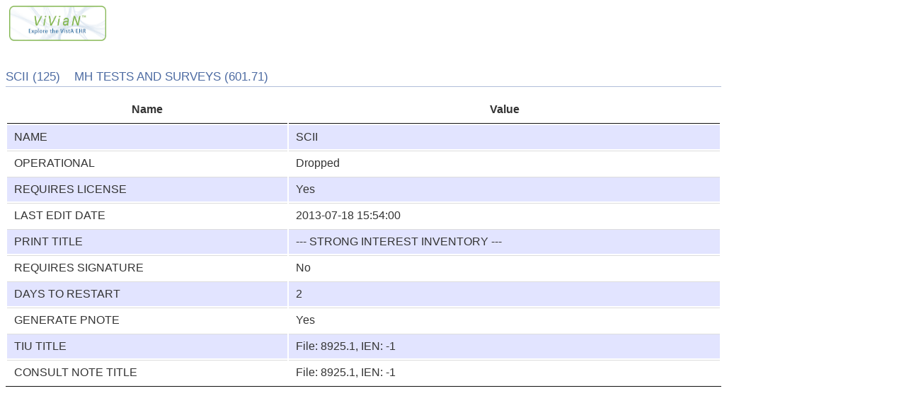

--- FILE ---
content_type: text/html
request_url: https://vivian.worldvista.org/vivian-data/601_71/601.71-125.html
body_size: 963
content:
<html>
<link rel="stylesheet" type="text/css" href="../../vivian/css/vivian.css"/>
<link rel="stylesheet" type="text/css" href="../../vivian/datatable/css/jquery.dataTables.css"/>
<link rel="stylesheet" type="text/css" href="../../vivian/datatable/css/buttons.dataTables.css"/>
<link rel="stylesheet" type="text/css" href="../../vivian/datatable/css/dataTables.searchHighlight.css"/>
<script type="text/javascript" src="https://code.jquery.com/jquery-1.11.0.min.js"></script>
<script type="text/javascript" src="../../vivian/datatable/js/jquery.dataTables.min.js"></script>
<script type="text/javascript" src="../../vivian/datatable/js/buttons.colVis.min.js"></script>
<script type="text/javascript" src="../../vivian/datatable/js/jquery.highlight.js"></script>
<script type="text/javascript" src="../../vivian/datatable/js/dataTables.searchHighlight.min.js"></script>
<script type="text/javascript" src="https://cdnjs.cloudflare.com/ajax/libs/pdfmake/0.1.32/pdfmake.min.js"></script>
<script type="text/javascript" src="https://cdn.datatables.net/buttons/1.5.1/js/dataTables.buttons.min.js"></script>
<script type="text/javascript" src="https://cdnjs.cloudflare.com/ajax/libs/pdfmake/0.1.32/pdfmake.min.js"></script>
<script type="text/javascript" src="https://cdnjs.cloudflare.com/ajax/libs/pdfmake/0.1.32/vfs_fonts.js"></script>
<script type="text/javascript" src="https://cdn.datatables.net/buttons/1.5.1/js/buttons.html5.min.js"></script>

<img referrerpolicy="no-referrer-when-downgrade" src="https://static.scarf.sh/a.png?x-pxid=b16c6688-416d-4a02-bc00-fc99b623d6bf" />


<script type="text/javascript" id="js">
  $(document).ready(function() {
      $("#NjAxXzcxLTEyNQ").dataTable({
        "bPaginate": false,
        "bLengthChange": false,
        "bInfo": false,
        "bStateSave": true,
        "bSort": false,
        "bFilter": false
      });
}); </script>

<body id="dt_example"><a class="brand" href="../../vivian" style="height:50px; padding: 0px;">                     <img src="/vivian/vivian.png" width="137" height="50"/></a><div id="container" style="width:80%"><h1>SCII (125) &nbsp;&nbsp;  MH TESTS AND SURVEYS (601.71)</h1>

<div id="demo">
<table id="NjAxXzcxLTEyNQ" class="display">
<thead>
<tr>
<th>Name</th>
<th>Value</th>
</tr>
</thead>
<tbody>
<tr>
<td>NAME</td>
<td>SCII</td>
</tr>
<tr>
<td>OPERATIONAL</td>
<td>Dropped</td>
</tr>
<tr>
<td>REQUIRES LICENSE</td>
<td>Yes</td>
</tr>
<tr>
<td>LAST EDIT DATE</td>
<td>2013-07-18 15:54:00</td>
</tr>
<tr>
<td>PRINT TITLE</td>
<td>--- STRONG INTEREST INVENTORY ---</td>
</tr>
<tr>
<td>REQUIRES SIGNATURE</td>
<td>No</td>
</tr>
<tr>
<td>DAYS TO RESTART</td>
<td>2</td>
</tr>
<tr>
<td>GENERATE PNOTE</td>
<td>Yes</td>
</tr>
<tr>
<td>TIU TITLE</td>
<td>File: 8925.1, IEN: -1</td>
</tr>
<tr>
<td>CONSULT NOTE TITLE</td>
<td>File: 8925.1, IEN: -1</td>
</tr>
</tbody>
</table>
</div>
</div>
</body></html>